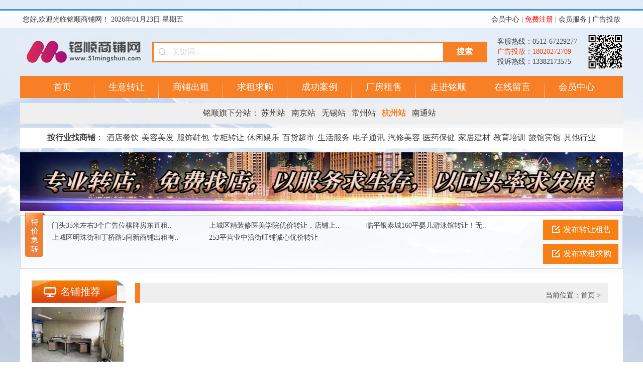

--- FILE ---
content_type: text/html; charset=UTF-8
request_url: http://hz.51mingshun.com/show/45122.html
body_size: 8120
content:
<!DOCTYPE html PUBLIC "-//W3C//DTD XHTML 1.0 Transitional//EN" "http://www.w3.org/TR/xhtml1/DTD/xhtml1-transitional.dtd">
<html xmlns="http://www.w3.org/1999/xhtml">
<head>
<meta http-equiv="Content-Type" content="text/html; charset=utf-8" />
<title>杭州商铺网-铭顺杭州商铺转让、店铺出租、商铺出售、求租求购等综合信息服务平台</title>
<meta name="description" content="铭顺杭州商铺网专业快速提供商铺转让、店铺转让、店铺出租、商铺出售的买卖.租赁.转让等信息，成功转让你的物业平均只需16天，咨询电话0512-67229277"/>
<meta name="keywords" content="铭顺杭州商铺网,杭州商铺转让出租,杭州商铺出租,杭州商铺网,杭州商铺出租网,杭州商铺出售,杭州商铺出售网,杭州店铺低价转让,杭州店铺低价转让网,杭州商铺低价出售,杭州商铺低价转让网"/>
<link href="/Css/web.css" rel="stylesheet" type="text/css" />
<script type="text/javascript" src="/Js/lfjquery.js"></script>
<script type="text/javascript" src="/Js/lfweb.js"></script>
</head>
<body class="bodys" style="background-image:url(/Images/bg.jpg);">
﻿<div style="background-image:url(/Images/sy_25.png);border-top:3px solid #3592e2;">
  <div class="page1200 overhide g35 f14">
    <div class="fright" style="padding-right:5px;"><a href="/login/">会员中心</a> | <a href="/login/?type=reg" style="color:#ff0000;">免费注册</a> | <a href="/service/">会员服务</a> | <a href="/ad/">广告投放</a>    </div>
    <div style="padding-left:5px;">您好,欢迎光临铭顺商铺网！&nbsp;2026年01月23日&nbsp;星期五</div>
  </div>
</div><div class="page1200">
  <div>
    <table width="100%" border="0" cellspacing="0" cellpadding="0">
      <tr>
        <td width="20%" height="95" align="center"><div style="padding-left:10px;"><a href="/"><img src="/Images/logo2020.png" /></a></div></td>
        <td  style="padding-left:20px; padding-right:20px;"><div style="border:3px solid #f77f26; background-color:#FFF;">
            <form id="form1" name="form1" method="post" action="/search/">
              <table width="100%" border="0" cellspacing="0" cellpadding="0">
                <tr>
                  <td width="87%" height="35" style="padding:0px 5px 0px 35px; background-image:url(/Images/sy_06.jpg); background-repeat:no-repeat; background-position:10px 10px;"><input name="keywords" placeholder="关键词..." type="text" id="keywords" class="keywords" maxlength="50" style="width:100%; height:30px; font-size:15px; line-height:30px; outline:none; border:0px;" /></td>
                  <td width="13%" align="center" bgcolor="#f77f26"><input type="submit" name="button" id="button" value="搜索" style="color:#fff; font-size:16px; font-weight:bold; border:0px; background-color:transparent; cursor:pointer;" /></td>
                </tr>
              </table>
            </form>
          </div></td>
        <td width="16%" class="f14 g20"><table border="0" cellpadding="0" cellspacing="0" style="width: 250px;">
	<tbody>
		<tr>
			<td style="width: 180px;">客服热线：0512-67229277<br />
			<span style="color:#f34204;">广告投放：18020272709</span><br />
			投诉热线：13382173575</td>
			<td style="text-align: center;"><img src="/Images/ma_03.jpg" style="width: 70px; height: 70px;" /></td>
		</tr>
	</tbody>
</table></td>
      </tr>
    </table>
  </div>
	
  <div class="nav baise">
    <a href="/" >首页</a>
<a href="/transfer/" >生意转让</a>
<a href="/shops/" >商铺出租</a>
<a href="/seek/" >求租求购</a>
<a href="/case/" >成功案例</a>
<a href="/factory/" >厂房租售</a>
<a href="/company/" >走进铭顺</a>
<a href="/feedback/" >在线留言</a>
<a href="/login/" style="background-image:none;">会员中心</a>
    
  </div>
	
	<div style="margin: 10px 0 0 0; padding: 10px 0;  background-color: #efefef; font-size: 16px; text-align: center;">铭顺旗下分站：                       <a href="//www.51mingshun.com" >苏州站</a>&nbsp;&nbsp;
                                             <a href="//nj.51mingshun.com" >南京站</a>&nbsp;&nbsp;
                                             <a href="//wx.51mingshun.com" >无锡站</a>&nbsp;&nbsp;
                                             <a href="//cz.51mingshun.com" >常州站</a>&nbsp;&nbsp;
                                             <a href="//hz.51mingshun.com" style="font-weight:bold; color:#f77f26;">杭州站</a>&nbsp;&nbsp;
                                             <a href="//nt.51mingshun.com" >南通站</a>&nbsp;&nbsp;
                         </div>
	
	
  <div style="padding:8px 0;">
    <div style="background-color:#FFF; padding:10px 5px; font-size:16px; text-align:center;">
    <table border="0" align="center" cellpadding="0" cellspacing="0">
  <tr>
    <td><strong>按行业找商铺</strong>：</td>
        <td style="padding-left:6px;">
       <div class="hover" style="position:relative;">
          <a href="/search/?hy=酒店餐饮" >酒店餐饮</a>
          
          <div class="hoverdiv" style="background-color:#fff; display:none; padding:12px 5px; width:100%; position:absolute; z-index:999; width:120px; left:-35px;">
                				    <div style="padding:4px 0;"><a href="/search/?hy2=西餐厅" >西餐厅</a></div>
								    <div style="padding:4px 0;"><a href="/search/?hy2=餐馆" >餐馆</a></div>
								    <div style="padding:4px 0;"><a href="/search/?hy2=食堂" >食堂</a></div>
								    <div style="padding:4px 0;"><a href="/search/?hy2=面包店" >面包店</a></div>
								    <div style="padding:4px 0;"><a href="/search/?hy2=冷饮甜品店" >冷饮甜品店</a></div>
								    <div style="padding:4px 0;"><a href="/search/?hy2=咖啡馆" >咖啡馆</a></div>
								    <div style="padding:4px 0;"><a href="/search/?hy2=茶艺馆" >茶艺馆</a></div>
								    <div style="padding:4px 0;"><a href="/search/?hy2=小吃店" >小吃店</a></div>
								    <div style="padding:4px 0;"><a href="/search/?hy2=水果食品店" >水果食品店</a></div>
								    <div style="padding:4px 0;"><a href="/search/?hy2=凉茶店" >凉茶店</a></div>
								    <div style="padding:4px 0;"><a href="/search/?hy2=快餐店" >快餐店</a></div>
				          </div>
       
       </div>
    </td>
       <td style="padding-left:6px;">
       <div class="hover" style="position:relative;">
          <a href="/search/?hy=美容美发" >美容美发</a>
          
          <div class="hoverdiv" style="background-color:#fff; display:none; padding:12px 5px; width:100%; position:absolute; z-index:999; width:120px; left:-35px;">
                				    <div style="padding:4px 0;"><a href="/search/?hy2=美容院" >美容院</a></div>
								    <div style="padding:4px 0;"><a href="/search/?hy2=美发店" >美发店</a></div>
								    <div style="padding:4px 0;"><a href="/search/?hy2=美甲店" >美甲店</a></div>
								    <div style="padding:4px 0;"><a href="/search/?hy2=SPA馆" >SPA馆</a></div>
								    <div style="padding:4px 0;"><a href="/search/?hy2=瑜伽馆" >瑜伽馆</a></div>
				          </div>
       
       </div>
    </td>
       <td style="padding-left:6px;">
       <div class="hover" style="position:relative;">
          <a href="/search/?hy=服饰鞋包" >服饰鞋包</a>
          
          <div class="hoverdiv" style="background-color:#fff; display:none; padding:12px 5px; width:100%; position:absolute; z-index:999; width:120px; left:-35px;">
                				    <div style="padding:4px 0;"><a href="/search/?hy2=服装店" >服装店</a></div>
								    <div style="padding:4px 0;"><a href="/search/?hy2=内衣店" >内衣店</a></div>
								    <div style="padding:4px 0;"><a href="/search/?hy2=童装店" >童装店</a></div>
								    <div style="padding:4px 0;"><a href="/search/?hy2=鞋店" >鞋店</a></div>
								    <div style="padding:4px 0;"><a href="/search/?hy2=箱包店" >箱包店</a></div>
								    <div style="padding:4px 0;"><a href="/search/?hy2=饰品店" >饰品店</a></div>
				          </div>
       
       </div>
    </td>
       <td style="padding-left:6px;">
       <div class="hover" style="position:relative;">
          <a href="/search/?hy=专柜转让" >专柜转让</a>
          
          <div class="hoverdiv" style="background-color:#fff; display:none; padding:12px 5px; width:100%; position:absolute; z-index:999; width:120px; left:-35px;">
                				    <div style="padding:4px 0;"><a href="/search/?hy2=商场专柜" >商场专柜</a></div>
								    <div style="padding:4px 0;"><a href="/search/?hy2=电子专柜" >电子专柜</a></div>
								    <div style="padding:4px 0;"><a href="/search/?hy2=其它专柜" >其它专柜</a></div>
				          </div>
       
       </div>
    </td>
       <td style="padding-left:6px;">
       <div class="hover" style="position:relative;">
          <a href="/search/?hy=休闲娱乐" >休闲娱乐</a>
          
          <div class="hoverdiv" style="background-color:#fff; display:none; padding:12px 5px; width:100%; position:absolute; z-index:999; width:120px; left:-35px;">
                				    <div style="padding:4px 0;"><a href="/search/?hy2=网吧" >网吧</a></div>
								    <div style="padding:4px 0;"><a href="/search/?hy2=酒吧" >酒吧</a></div>
								    <div style="padding:4px 0;"><a href="/search/?hy2=足浴" >足浴</a></div>
								    <div style="padding:4px 0;"><a href="/search/?hy2=水疗" >水疗</a></div>
								    <div style="padding:4px 0;"><a href="/search/?hy2=球馆" >球馆</a></div>
								    <div style="padding:4px 0;"><a href="/search/?hy2=麻将馆" >麻将馆</a></div>
								    <div style="padding:4px 0;"><a href="/search/?hy2=瑜伽馆" >瑜伽馆</a></div>
								    <div style="padding:4px 0;"><a href="/search/?hy2=歌舞厅" >歌舞厅</a></div>
								    <div style="padding:4px 0;"><a href="/search/?hy2=养生馆" >养生馆</a></div>
								    <div style="padding:4px 0;"><a href="/search/?hy2=夜总会" >夜总会</a></div>
								    <div style="padding:4px 0;"><a href="/search/?hy2=桌球城" >桌球城</a></div>
								    <div style="padding:4px 0;"><a href="/search/?hy2=健身房" >健身房</a></div>
								    <div style="padding:4px 0;"><a href="/search/?hy2=游泳馆" >游泳馆</a></div>
								    <div style="padding:4px 0;"><a href="/search/?hy2=休闲中心" >休闲中心</a></div>
								    <div style="padding:4px 0;"><a href="/search/?hy2=棋牌室" >棋牌室</a></div>
								    <div style="padding:4px 0;"><a href="/search/?hy2=电玩城" >电玩城</a></div>
								    <div style="padding:4px 0;"><a href="/search/?hy2=溜冰场" >溜冰场</a></div>
								    <div style="padding:4px 0;"><a href="/search/?hy2=儿童乐园" >儿童乐园</a></div>
								    <div style="padding:4px 0;"><a href="/search/?hy2=婴儿游泳馆" >婴儿游泳馆</a></div>
								    <div style="padding:4px 0;"><a href="/search/?hy2=推理社" >推理社</a></div>
								    <div style="padding:4px 0;"><a href="/search/?hy2=度假山庄" >度假山庄</a></div>
								    <div style="padding:4px 0;"><a href="/search/?hy2=其他" >其他</a></div>
				          </div>
       
       </div>
    </td>
       <td style="padding-left:6px;">
       <div class="hover" style="position:relative;">
          <a href="/search/?hy=百货超市" >百货超市</a>
          
          <div class="hoverdiv" style="background-color:#fff; display:none; padding:12px 5px; width:100%; position:absolute; z-index:999; width:120px; left:-35px;">
                				    <div style="padding:4px 0;"><a href="/search/?hy2=超市" >超市</a></div>
								    <div style="padding:4px 0;"><a href="/search/?hy2=便利店" >便利店</a></div>
								    <div style="padding:4px 0;"><a href="/search/?hy2=小卖部" >小卖部</a></div>
								    <div style="padding:4px 0;"><a href="/search/?hy2=精品店" >精品店</a></div>
								    <div style="padding:4px 0;"><a href="/search/?hy2=干货杂货店" >干货杂货店</a></div>
								    <div style="padding:4px 0;"><a href="/search/?hy2=烟酒茶叶店" >烟酒茶叶店</a></div>
								    <div style="padding:4px 0;"><a href="/search/?hy2=母婴用品店" >母婴用品店</a></div>
								    <div style="padding:4px 0;"><a href="/search/?hy2=玩具店" >玩具店</a></div>
								    <div style="padding:4px 0;"><a href="/search/?hy2=书店" >书店</a></div>
								    <div style="padding:4px 0;"><a href="/search/?hy2=音像店" >音像店</a></div>
								    <div style="padding:4px 0;"><a href="/search/?hy2=眼镜店" >眼镜店</a></div>
								    <div style="padding:4px 0;"><a href="/search/?hy2=化妆品店" >化妆品店</a></div>
								    <div style="padding:4px 0;"><a href="/search/?hy2=乐器店" >乐器店</a></div>
								    <div style="padding:4px 0;"><a href="/search/?hy2=工艺品店" >工艺品店</a></div>
								    <div style="padding:4px 0;"><a href="/search/?hy2=珠宝首饰" >珠宝首饰</a></div>
								    <div style="padding:4px 0;"><a href="/search/?hy2=床上用品" >床上用品</a></div>
								    <div style="padding:4px 0;"><a href="/search/?hy2=体育用品店" >体育用品店</a></div>
				          </div>
       
       </div>
    </td>
       <td style="padding-left:6px;">
       <div class="hover" style="position:relative;">
          <a href="/search/?hy=生活服务" >生活服务</a>
          
          <div class="hoverdiv" style="background-color:#fff; display:none; padding:12px 5px; width:100%; position:absolute; z-index:999; width:120px; left:-35px;">
                				    <div style="padding:4px 0;"><a href="/search/?hy2=干洗店" >干洗店</a></div>
								    <div style="padding:4px 0;"><a href="/search/?hy2=花店水族" >花店水族</a></div>
								    <div style="padding:4px 0;"><a href="/search/?hy2=公话超市" >公话超市</a></div>
								    <div style="padding:4px 0;"><a href="/search/?hy2=彩票店" >彩票店</a></div>
								    <div style="padding:4px 0;"><a href="/search/?hy2=报刊亭" >报刊亭</a></div>
								    <div style="padding:4px 0;"><a href="/search/?hy2=送水送气店" >送水送气店</a></div>
								    <div style="padding:4px 0;"><a href="/search/?hy2=宠物店" >宠物店</a></div>
								    <div style="padding:4px 0;"><a href="/search/?hy2=照相馆" >照相馆</a></div>
								    <div style="padding:4px 0;"><a href="/search/?hy2=婚纱摄影店" >婚纱摄影店</a></div>
								    <div style="padding:4px 0;"><a href="/search/?hy2=婚介所职介所" >婚介所职介所</a></div>
								    <div style="padding:4px 0;"><a href="/search/?hy2=家政中心" >家政中心</a></div>
								    <div style="padding:4px 0;"><a href="/search/?hy2=打字复印" >打字复印</a></div>
								    <div style="padding:4px 0;"><a href="/search/?hy2=美鞋修鞋店" >美鞋修鞋店</a></div>
				          </div>
       
       </div>
    </td>
       <td style="padding-left:6px;">
       <div class="hover" style="position:relative;">
          <a href="/search/?hy=电子通讯" >电子通讯</a>
          
          <div class="hoverdiv" style="background-color:#fff; display:none; padding:12px 5px; width:100%; position:absolute; z-index:999; width:120px; left:-35px;">
                				    <div style="padding:4px 0;"><a href="/search/?hy2=手机店" >手机店</a></div>
								    <div style="padding:4px 0;"><a href="/search/?hy2=电脑店" >电脑店</a></div>
								    <div style="padding:4px 0;"><a href="/search/?hy2=电器店" >电器店</a></div>
								    <div style="padding:4px 0;"><a href="/search/?hy2=维修店" >维修店</a></div>
								    <div style="padding:4px 0;"><a href="/search/?hy2=通讯用品店" >通讯用品店</a></div>
				          </div>
       
       </div>
    </td>
       <td style="padding-left:6px;">
       <div class="hover" style="position:relative;">
          <a href="/search/?hy=汽修美容" >汽修美容</a>
          
          <div class="hoverdiv" style="background-color:#fff; display:none; padding:12px 5px; width:100%; position:absolute; z-index:999; width:120px; left:-35px;">
                				    <div style="padding:4px 0;"><a href="/search/?hy2=汽修厂" >汽修厂</a></div>
								    <div style="padding:4px 0;"><a href="/search/?hy2=汽配店" >汽配店</a></div>
								    <div style="padding:4px 0;"><a href="/search/?hy2=轮胎店" >轮胎店</a></div>
								    <div style="padding:4px 0;"><a href="/search/?hy2=汽车美容店" >汽车美容店</a></div>
								    <div style="padding:4px 0;"><a href="/search/?hy2=车场" >车场</a></div>
				          </div>
       
       </div>
    </td>
       <td style="padding-left:6px;">
       <div class="hover" style="position:relative;">
          <a href="/search/?hy=医药保健" >医药保健</a>
          
          <div class="hoverdiv" style="background-color:#fff; display:none; padding:12px 5px; width:100%; position:absolute; z-index:999; width:120px; left:-35px;">
                				    <div style="padding:4px 0;"><a href="/search/?hy2=医院" >医院</a></div>
								    <div style="padding:4px 0;"><a href="/search/?hy2=诊所" >诊所</a></div>
								    <div style="padding:4px 0;"><a href="/search/?hy2=药店" >药店</a></div>
								    <div style="padding:4px 0;"><a href="/search/?hy2=保健品店" >保健品店</a></div>
								    <div style="padding:4px 0;"><a href="/search/?hy2=成人用品店" >成人用品店</a></div>
				          </div>
       
       </div>
    </td>
       <td style="padding-left:6px;">
       <div class="hover" style="position:relative;">
          <a href="/search/?hy=家居建材" >家居建材</a>
          
          <div class="hoverdiv" style="background-color:#fff; display:none; padding:12px 5px; width:100%; position:absolute; z-index:999; width:120px; left:-35px;">
                				    <div style="padding:4px 0;"><a href="/search/?hy2=五金店" >五金店</a></div>
								    <div style="padding:4px 0;"><a href="/search/?hy2=建材店" >建材店</a></div>
								    <div style="padding:4px 0;"><a href="/search/?hy2=家具店" >家具店</a></div>
								    <div style="padding:4px 0;"><a href="/search/?hy2=灯饰店" >灯饰店</a></div>
								    <div style="padding:4px 0;"><a href="/search/?hy2=家居饰品店" >家居饰品店</a></div>
								    <div style="padding:4px 0;"><a href="/search/?hy2=装饰装修材料店" >装饰装修材料店</a></div>
				          </div>
       
       </div>
    </td>
       <td style="padding-left:6px;">
       <div class="hover" style="position:relative;">
          <a href="/search/?hy=教育培训" >教育培训</a>
          
          <div class="hoverdiv" style="background-color:#fff; display:none; padding:12px 5px; width:100%; position:absolute; z-index:999; width:120px; left:-35px;">
                				    <div style="padding:4px 0;"><a href="/search/?hy2=学校" >学校</a></div>
								    <div style="padding:4px 0;"><a href="/search/?hy2=幼儿园" >幼儿园</a></div>
								    <div style="padding:4px 0;"><a href="/search/?hy2=培训机构" >培训机构</a></div>
								    <div style="padding:4px 0;"><a href="/search/?hy2=家教中心" >家教中心</a></div>
				          </div>
       
       </div>
    </td>
       <td style="padding-left:6px;">
       <div class="hover" style="position:relative;">
          <a href="/search/?hy=旅馆宾馆" >旅馆宾馆</a>
          
          <div class="hoverdiv" style="background-color:#fff; display:none; padding:12px 5px; width:100%; position:absolute; z-index:999; width:120px; left:-35px;">
                				    <div style="padding:4px 0;"><a href="/search/?hy2=旅馆" >旅馆</a></div>
								    <div style="padding:4px 0;"><a href="/search/?hy2=宾馆酒店" >宾馆酒店</a></div>
								    <div style="padding:4px 0;"><a href="/search/?hy2=招待所" >招待所</a></div>
								    <div style="padding:4px 0;"><a href="/search/?hy2=公寓房" >公寓房</a></div>
				          </div>
       
       </div>
    </td>
       <td style="padding-left:6px;">
       <div class="hover" style="position:relative;">
          <a href="/search/?hy=其他行业" >其他行业</a>
          
          <div class="hoverdiv" style="background-color:#fff; display:none; padding:12px 5px; width:100%; position:absolute; z-index:999; width:120px; left:-35px;">
                				    <div style="padding:4px 0;"><a href="/search/?hy2=其他" >其他</a></div>
				          </div>
       
       </div>
    </td>
    
  </tr>
</table>
</div>
  </div>
  <div><img height="117" src="/Images/sy_18.jpg" width="1200" /></div>
  <div style="background-image:url(/Images/sy_25.png); padding:8px 0;">
    <div style="border:1px solid #d6d6d6; height:105px; position:relative;">
      <img src="/Images/sy_22.png" style="position: absolute; left: 9px; top: -6px;"/>
      <div style="float:right; padding-right:8px; padding-top:8px;">
        <a href="/login/?type=center&type2=add&type3=1" style="display:block; width:150px; height:40px; line-height:40px; text-align:center; background-color:#f78015; color:#fff; background-image:url(/Images/sy_29.jpg); background-repeat:no-repeat; background-position:18px 12px; text-indent:25px;">发布转让租售</a>
        <a href="/login/?type=center&type2=add&type3=2" style="display:block; width:150px; height:40px; line-height:40px; text-align:center; background-color:#f78015; color:#fff; background-image: url(/Images/sy_29.jpg); background-repeat:no-repeat; background-position:18px 12px; text-indent:25px; margin-top:8px;">发布求租求购</a>
      </div>
	<div class="tjjz">
		        <a href="/show/64669.html" target="_blank" title="门头35米左右3个广告位棋牌房东直租设备齐全" >门头35米左右3个广告位棋牌房东直租..</a>
		        <a href="/show/47402.html" target="_blank" title="上城区精装修医美学院优价转让，店铺上下两层，合同5年一签" >上城区精装修医美学院优价转让，店铺上..</a>
		        <a href="/show/56526.html" target="_blank" title="临平银泰城160平婴儿游泳馆转让！无转让费客流爆满" >临平银泰城160平婴儿游泳馆转让！无..</a>
		        <a href="/show/46890.html" target="_blank" title="上城区明珠街和丁桥路5间新商铺出租有一二楼有纯一楼小到42平大到400平左右除重油烟都可做" >上城区明珠街和丁桥路5间新商铺出租有..</a>
		        <a href="/show/44176.html" target="_blank" title="253平营业中沿街旺铺诚心优价转让" >253平营业中沿街旺铺诚心优价转让</a>
		      </div>
      
    </div>
  </div>
</div><div class="page1200" style="background-color:#FFF;">
   <div style="padding:15px;"  class="wow bounceInUp">
      <table width="100%" border="0" cellspacing="0" cellpadding="0">
  <tr>
    <td width="17%" valign="top">
    <div style="background-image:url(/Images/sy_58.jpg); width:188px; height:45px; margin-left:8px; color:#fff; font-size:20px; text-align:center; height:45px; line-height:45px;">&nbsp;名铺推荐</div>
    
    <div style="overflow:hidden;">
    <div style="padding-top:8px;">

         <div style="text-align:center;">
        <a href="/show/69371.html" target="_blank">
        <div><img  width="183" height="119" class="lazy" src="/Activities/Uploadimgs/202601/20260120171226295144.jpg" /></div>
        <div style="padding:8px 0; ">萧山商业城紧靠沿街11米门宽，140多平商铺直接出租，无行业限制</div>
        </a>
     </div>
     <div style="text-align:center;">
        <a href="/show/68663.html" target="_blank">
        <div><img  width="183" height="119" class="lazy" src="/Activities/Uploadimgs/202512/20251202183252943447.jpg" /></div>
        <div style="padding:8px 0; ">上下两层205平可重餐饮商铺转让</div>
        </a>
     </div>
     <div style="text-align:center;">
        <a href="/show/64614.html" target="_blank">
        <div><img  width="183" height="119" class="lazy" src="/Activities/Uploadimgs/202506/20250626090942147296.jpg" /></div>
        <div style="padding:8px 0; ">萧山新街80平带装修美容店出租3所学校包围紧靠地铁口</div>
        </a>
     </div>
    
    </div>
    </div>
    
    <div style="background-image:url(/Images/sy_58.jpg); width:188px; height:45px; margin-left:8px; color:#fff; font-size:20px; text-align:center; height:45px; line-height:45px; margin-top:10px;">&nbsp;求租求购</div>
    
    <div style="overflow:hidden;">
    <div style="padding:6px 0px 30px 0;">
        
    </div>
    </div></td>
    <td width="83%" valign="top" class="g30 f14">
    <div style="padding:5px 15px 15px 15px;">
	   <div style="background-color:#efefef; overflow:hidden;">
       <div style="float:right; padding:10px 10px 0 0;">当前位置：<a href="/">首页</a> >&nbsp;<a href="/"></a></div>
            <table  border="0" cellspacing="0" cellpadding="0">
              <tr>
                <td height="40"  bgcolor="#f77f26" style="color:#fff; text-indent:40px; background-image:url(/Images/sy_41.jpg); background-repeat:no-repeat; background-position:15px 12px; font-size:18px; padding-right:10px;"></td>
                </tr>
            </table>
          </div>
     <div style="padding-top:20px;" class="wow bounceInUp">
     	 </div></div>
    </td>
  </tr>
</table>
  </div>
</div>
<div>
  <div style="border-bottom:5px solid #f77f26;background-color:#f1f1ef;">
    <div class="page1200" style="text-align:center; padding:20px 0; position:relative;">
    <div style="position: absolute; left: 1148px; top: 21px;"><a href="javascript:" onclick="$('body,html').animate({scrollTop:0},300);">↑TOP</a></div>
    <a href="/">网站首页</a> | <a href="/service/">会员服务</a> | <a href="/ad/">广告投放</a> | <a href="/about/">关于铭顺</a> | <a href="/news/">通知公告</a> | <a href="/culture/">企业文化</a> | <a href="/contact/">联系铭顺</a></div>
  </div>
  <div style="background-image:url(/Images/sy_25.png);">
    <div class="page1200 g25" style="text-align:center; padding:15px 0;" >
      <table border="0" cellpadding="0" cellspacing="0" width="100%">
	<tbody>
		<tr>
			<td style="padding-left:100px;" width="40%">
			<table align="center" border="0" cellpadding="6" cellspacing="0" width="90%">
				<tbody>
					<tr>
						<td align="center"><img src="/Activities/Uploadimgs/202009/20200910163619100192.png" style="width: 113px; height: 113px;" /></td>
						<td align="center"><img height="113" src="/Images/ma_03.jpg" width="113" /></td>
						<td align="center"><img src="/Activities/Uploadimgs/202009/20200910163628939465.png" style="width: 113px; height: 113px;" /></td>
					</tr>
					<tr>
						<td align="center">微信公众号</td>
						<td align="center">手机网站</td>
						<td align="center">微信小程序</td>
					</tr>
				</tbody>
			</table>
			</td>
			<td align="left" style="padding-left:30px; font-size:15px;">
			<p><strong>苏州铭顺网络信息技术有限公司</strong>旗下网站<br />
			服务热线：0512-67229277 苏州专业的商铺租售信息发布平台<br />
			Copyright &copy; 2010-2019 铭顺商铺网 www.51mingshun.com, All Rights Reserved<br />
			<a href="http://www.beian.miit.gov.cn" target="_blank">苏ICP备2020048660号</a> ICP经营许可证号：苏B2-20140271&nbsp;<a href="http://www.beian.gov.cn/portal/registerSystemInfo?recordcode=32050802012457" target="_blank">苏公网安备32050802012457号</a></p>

			<table border="0" cellpadding="3" cellspacing="0">
				<tbody>
					<tr>
						<td><img height="47" src="/Images/sy_69.jpg" width="44" /></td>
						<td><img height="47" src="/Images/sy_70.jpg" width="45" /></td>
						<td><img height="47" src="/Images/sy_71.jpg" width="46" /></td>
						<td><img height="47" src="/Images/sy_72.jpg" width="43" /></td>
						<td><img height="47" src="/Images/sy_73.jpg" width="47" /></td>
						<td><img height="47" src="/Images/sy_75.jpg" width="45" /></td>
					</tr>
				</tbody>
			</table>
			</td>
		</tr>
	</tbody>
</table>    </div>
  </div>
</div>

<strong></strong>
</body>
</html>

--- FILE ---
content_type: text/css
request_url: http://hz.51mingshun.com/Css/web.css
body_size: 859
content:
/*通用定义*/
@import "all.css";
@import "animate.css";
/*自定义CSS*/
.bodys { background-repeat:no-repeat; background-position:center top; background-size:cover; background-attachment:fixed; min-width:1200px;}
input.keywords::-webkit-input-placeholder{color:#d3d3d3;} input.keywords::-moz-placeholder{  color:#d3d3d3;} input.keywords:-moz-placeholder{ color:#d3d3d3;} input.keywords:-ms-input-placeholder{ color:#d3d3d3;}
.nav {height:44px; background-color:#f77f26; padding-left:20px;}
.nav a { display:block; background-image:url(/Images/sy_13.jpg); background-repeat:no-repeat; background-position:right; float:left; width:128px; font-size:18px; text-align:center; height:44px; line-height:44px;}
.nav a:hover { font-size:20px;}
.tjjz { margin-top:8px;width:940px; margin-left:62px; float:left; font-size:14px;}
.tjjz a { float: left; width:313px; display:block; padding:3px 0;}
.list1 {border:1px solid #d9d9d9; border-top:0px; padding:10px;font-size:14px; height:281px;}
.list1 div { height:31px; line-height:31px; font-size:14px;}
.links a { display: inline-block; background-color:#faedcb; margin-right:10px; padding:5px 10px;}

.fbxx .input , .fbxx select,.fbxx textarea { height:30px; line-height:30px; font-size:14px; border:1px solid #f3f3f3; color:#666;}
.fbxx select {height:34px; line-height:34px;}

.flbtn a {display:block; background-color:#fca361; color:#fff; font-size:16px; width:80px; height:28px; line-height:28px; text-align:center; margin-right:10px;}
.flbtn a.xz {display:block; background-color:#f77f26; color:#fff; font-size:16px; width:80px; height:28px; line-height:28px; text-align:center; font-weight:bold; margin-right:10px;}
.fllist a{display:block; height:32px;line-height:32px; background-image:url(/Images/btnbg_03.jpg); border:1px solid #e0e0e0; width:88px; text-align:center; margin:6px 0 0 8px; float:left;}
.fllist a.xz { color:#36F;}

--- FILE ---
content_type: text/css
request_url: http://hz.51mingshun.com/Css/all.css
body_size: 1272
content:
body,td,th {font-family: "宋体";color: #414040;}
body{margin:0 auto;background-color:#FFF;}
a:link,a:visited,a:active {color: #414040;text-decoration: none;}
a:hover {text-decoration: none;color: #f77f26;}
form,ul,li{ padding:0; margin:0; list-style:none;}
p { padding:5px 0; margin:0px;}
a{ outline:none;} a img { border:0px;outline:none;}
.page1200{ width:1200px; margin:auto;}.page1000{ width:1000px; margin:auto;}.page640{ width:640px; margin:auto;}.page{ width:1300px; margin:auto;}
.overhide { overflow:hidden;}.fleft { float:left;}.fright { float:right;}.clear { clear:both;}
.center{ text-align:center;}
.f14,.f14 td { font-size:14px;}.f16,.f16 td { font-size:16px;}.f18,.f18 td { font-size:18px;}
.f20,.f20 td { font-size:20px;}.f22,.f22 td { font-size:22px;}.f24,.f24 td { font-size:24px;}
.f26,.f26 td { font-size:26px;}.f28,.f28 td { font-size:28px;}.f30,.f30 td { font-size:30px;}
.f32,.f32 td { font-size:32px;}.f34,.f34 td { font-size:34px;}.f36,.f36 td { font-size:36px;}
.f38,.f38 td { font-size:38px;}.f40,.f40 td { font-size:40px;}.f42,.f42 td { font-size:42px;}
.f44,.f44 td { font-size:44px;}.f46,.f46 td { font-size:46px;}.f48,.f48 td { font-size:48px;}
.g20 { line-height:20px;}.g25 { line-height:25px;}.g30 { line-height:30px;}.g35 { line-height:35px;}
.g40 { line-height:40px;}.g45 { line-height:45px;}.g50 { line-height:50px;}
.imghui {-webkit-filter: grayscale(100%);-moz-filter:grayscale(100%);-ms-filter:grayscale(100%);　-o-filter:grayscale(100%);  filter:gray;}
.bgimg { background-position:center top; background-repeat:no-repeat; background-size:cover;}
.piczoom { cursor: pointer; transition: all 0.6s;}
.piczoom:hover { transform: scale(1.4);}
.autoheight { min-height:1008px;}
.autotop,.playflash {}

.baise,.baise a:link,.baise a:visited,.baise a:active,.baise td,.baise td a:link,.baise td a:visited,.baise td a:active { color:#fff;}
.baise a:hover,.baise td a:hover {text-decoration: none;} 
.huise,.huise a:link,.huise a:visited,.huise a:active,.huise td,.huise td a:link,.huise td a:visited,.huise td a:active { color:#767676;}
.huise a:hover,.huise td:hover { color:#fff;} 

.gundongtiao {padding-right:20px;}
.gundongtiao::-webkit-scrollbar {width: 10px;}
.gundongtiao::-webkit-scrollbar-track {background-color: transparent;  -webkit-border-radius: 2em;  -moz-border-radius: 2em;  border-radius:2em;  border:1px solid #fff;  padding:3px;}
.gundongtiao::-webkit-scrollbar-thumb {width:10px; border-radius: 20px; background-color: #fff; -webkit-border-radius: 2em; -moz-border-radius: 2em; border-radius:2em;}

.gundongtiao2 {padding-right:20px;}
.gundongtiao2::-webkit-scrollbar {  width: 20px;}
.gundongtiao2::-webkit-scrollbar-track {background-color: transparent;  -webkit-border-radius: 2em;  -moz-border-radius: 2em;  border-radius:2em;  border:1px solid #fff;  padding:3px;}
.gundongtiao2::-webkit-scrollbar-thumb {width:10px; border-radius: 20px; background-color: #fff; -webkit-border-radius: 2em; -moz-border-radius: 2em; border-radius:2em;}

.a_btn,.a_btn td { font-size:16px; text-align:center;}
.a_btn a:link,.a_btn a:visited,.a_btn a:active,.a_btn td a:link,.a_btn td a:visited,.a_btn td a:active {display:block;border:1px solid #d1cfdd; padding:0px 10px;border-radius:5px; color:#918f9b;}
.a_btn a:hover,.a_btn td a:hover {color:#333;} 

--- FILE ---
content_type: application/javascript
request_url: http://hz.51mingshun.com/Js/lfwebfun.js
body_size: 3158
content:
$(function() {
	
	playFlash();
	setAutotop();
	
    $(".hover").hover(function() { //移上显示隐藏项
        var index = $(".hover").index(this);
        $(".hover").eq(index).find(".hoverdiv").stop(true, true).fadeIn(300);
		},
		function() {
        var index = $(".hover").index(this);
        $(".hover").eq(index).find(".hoverdiv").stop(true, true).fadeOut(300);
    })

    for (i = 0; i < $(".autoimg img").length; i++) //图片自动适应mobile
    {
        var kd = $(".autoimg img").eq(i).css("width").replace("px", "");
        if (parseInt(kd) > 600) {
            $(".autoimg img").eq(i).attr("width", "100%").attr("height", "auto").css("width", "100%").css("height", "auto");
        }
    }

    $(window).resize(function() {
        setAutotop();
    })

    $("a img").hover(function() { //图片链接的hover
        var index = $("a img").index(this);
        if ($("a img").eq(index).attr("lang") != "no") {
            $("a img").eq(index).fadeTo(10, 0.8);
        }
		},
		function() {
        var index = $("a img").index(this);
        $("a img").eq(index).fadeTo(10, 1);
    })

    $(".imghover").hover(function() { //图片的交换
        if (!$(this).data('srcbak')) {
            $(this).data('srcbak', $(this).attr("src"));
        }
        $(this).attr("src", $(this).attr("src2")).fadeTo(200, 0.8).delay(100).fadeTo(500, 1);
		},
		function() {
        $(this).attr("src", $(this).data('srcbak'));
    })

})

function playFlash(){ 
	  var playFlasharr=Array("bounce","pulse","bounceIn","bounceInDown","bounceInLeft","bounceInRight","bounceInUp","fadeIn","fadeInDown","fadeInDownBig","fadeInLeft","fadeInLeftBig","fadeInRight","fadeInRightBig","fadeInUp","fadeInUpBig","lightSpeedIn","slideInDown","slideInLeft","slideInRight");
	  for(i=0;i<$(".playFlash").length;i++){
		  playFlashname=playFlasharr[rand(0,playFlasharr.length-1)];
		  $(".playFlash").eq(i).addClass("wow").addClass(playFlashname);
	  }
	  if (!(/msie [6|7|8|9]/i.test(navigator.userAgent))){
			new WOW().init();
	  };
}

//自动top
function setAutotop() {
        if ($(".autotop").length > 0) {
            $(".autotop").css("top", ($(window).height() - $(".autotop").css("height").replace("px", "", $(".autotop").css("height"))) / 2 + "px");
        }
}

function mobilegoto(url) {
    var sUserAgent = navigator.userAgent.toLowerCase();
    var bIsIpad = sUserAgent.match(/ipad/i) == "ipad";
    var bIsIphoneOs = sUserAgent.match(/iphone os/i) == "iphone os";
    var bIsMidp = sUserAgent.match(/midp/i) == "midp";
    var bIsUc7 = sUserAgent.match(/rv:1.2.3.4/i) == "rv:1.2.3.4";
    var bIsUc = sUserAgent.match(/ucweb/i) == "ucweb";
    var bIsAndroid = sUserAgent.match(/android/i) == "android";
    var bIsCE = sUserAgent.match(/windows ce/i) == "windows ce";
    var bIsWM = sUserAgent.match(/windows mobile/i) == "windows mobile";

    if (bIsIpad || bIsIphoneOs || bIsMidp || bIsUc7 || bIsUc || bIsAndroid || bIsCE || bIsWM) {
        window.location.href = url;
    } else {

    }
}
	
function ismobile(poneInput) {
    var myreg = /^[1][3,4,5,7,8,9][0-9]{9}$/;
    if (!myreg.test(poneInput)) {
        return false;
    } else {
        return true;
    }
}

function isemail(str){
    var re=/^\w+((-\w+)|(\.\w+))*\@[A-Za-z0-9]+((\.|-)[A-Za-z0-9]+)*\.[A-Za-z0-9]+$/;
  if (re.test(str) != true) {
    return false;
  }else{
    return true;
  }
}
function isnum( chars ) {
  var re=/^\d*$/;
  if (chars.match(re) == null)
    return false;
  else
    return true;
}


function isWeiXin(){
  var ua = window.navigator.userAgent.toLowerCase();
  //通过正则表达式匹配ua中是否含有MicroMessenger字符串
  if(ua.match(/MicroMessenger/i) == 'micromessenger'){
  return true;
  }else{
  return false;
  }
}

function rand(minNum,maxNum){ 
  switch(arguments.length){ 
	  case 1: 
		  return parseInt(Math.random()*minNum+1,10); 
	  break; 
	  case 2: 
		  return parseInt(Math.random()*(maxNum-minNum+1)+minNum,10); 
	  break; 
		  default: 
			  return 0; 
		  break; 
  } 
}	

//校验身份证号码正确性
function issfz(id) {
  var format = /^(([1][1-5])|([2][1-3])|([3][1-7])|([4][1-6])|([5][0-4])|([6][1-5])|([7][1])|([8][1-2]))\d{4}(([1][9]\d{2})|([2]\d{3}))(([0][1-9])|([1][0-2]))(([0][1-9])|([1-2][0-9])|([3][0-1]))\d{3}[0-9xX]$/;
  //号码规则校验
  if (!format.test(id)) {
	  return false;
  }
  //区位码校验
  //出生年月日校验   前正则限制起始年份为1900;
  var year = id.substr(6, 4),//身份证年
	  month = id.substr(10, 2),//身份证月
	  date = id.substr(12, 2),//身份证日
	  time = Date.parse(month + '-' + date + '-' + year),//身份证日期时间戳date
	  now_time = Date.parse(new Date()),//当前时间戳
	  dates = (new Date(year, month, 0)).getDate();//身份证当月天数
  if (time > now_time || date > dates) {
	  return false;
  }
  //校验码判断
  var c = [7, 9, 10, 5, 8, 4, 2, 1, 6, 3, 7, 9, 10, 5, 8, 4, 2];   //系数
  var b = ['1', '0', 'X', '9', '8', '7', '6', '5', '4', '3', '2'];  //校验码对照表
  var id_array = id.split("");
  var sum = 0;
  for (var k = 0; k < 17; k++) {
	  sum += parseInt(id_array[k]) * parseInt(c[k]);
  }
  return id_array[17].toUpperCase() === b[sum % 11].toUpperCase();
}

var Runload = false;
function loadmore() {
	showmore();
    window.onscroll = function() {
        //var a = document.documentElement.scrollTop==0? document.body.clientHeight : document.documentElement.clientHeight;
        var a = window.innerHeight;
        var b = document.documentElement.scrollTop == 0 ? document.body.scrollTop: document.documentElement.scrollTop;
        var c = document.documentElement.scrollTop == 0 ? document.body.scrollHeight: document.documentElement.scrollHeight;

        if (!Runload) {
            if (a + b >= c | c - a - b <= 10) {
                showmore();  //加载启用
            }
        }
    }
}
function showmore()
{
	if($("#loadts").html()!="没有更多信息了"){
		Runload=true
		$("#loadts").css("display","block")
		var fuhao="?";
		if($("#loadurl").val().indexOf("?")>0){fuhao="&";}
		var pagenum=$("#loadnum").val();
		var urls=$("#loadurl").val() +fuhao +"num="+$("#num").val()+"&pagenum="+pagenum+"&tmp="+Math.random();
		$.get( urls, function(data){
		  $("#num").val(  parseInt($("#num").val())+parseInt(pagenum)  )
		  if(data=="0")
		  {
			  $("#loadts").html("没有更多信息了！")
			  
		  }
		  else
		  {
			  Runload=false;
			  $("#loadnr").append(data)
			  $("#loadts").css("display","none")
			  //其他操作,加载完成后
			  loadback();
		  }
		  
		  
		});

	}
}

--- FILE ---
content_type: application/javascript
request_url: http://hz.51mingshun.com/Js/lfweb.js
body_size: 968
content:
document.write("<script type='text/javascript' src='/Js/lfwebfun.js'></script>");
document.write("<script type='text/javascript' src='/Js/lfwow.min.js'></script>");
$(function(){
    
	//动态识别尺寸和处理
	var screenheight=document.documentElement.clientHeight;
	//screenheight=1009 ; $(".autoheight").css("height", screenheight + "px");    document.body.style.overflow="auto";  //调试
	if(screenheight<=950){
	}else if(screenheight<=1009){
	}else if(screenheight<=1030){
	}else if(screenheight<=1040){
	}else if(screenheight<=1080){
	}else if(screenheight<=1120){
	}else if(screenheight<=1175){
	}
	$(".autoheight").css("height", screenheight + "px"); //自动高
	
	
	$(".flbtn a").click(function(){
		  var index=$(".flbtn a").index(this)
		  $(".flbtn a").removeClass("xz");
		  $(".flbtn a").eq(index).addClass("xz");
		  $(".fllist").css("display","none");
		  $(".fllist").eq(index).css("display","block");
	  })
	$(".fllist a").click(function(){
		  var index=$(".fllist a").index(this)
		  $(".fllist a").removeClass("xz");
		  $(".fllist a").eq(index).addClass("xz");
		  var classname=$(".fllist a").eq(index).attr("class");
		  var loadvalue=$(".fllist a").eq(index).attr("lang");
		  var url="";
		  if(classname=="flqy xz"){
			  url="/getload/?qy="+loadvalue;
		  }else if(classname=="flhy xz"){
			  url="/getload/?hy="+loadvalue;
		  }else if(classname=="flmj xz"){
			  url="/getload/?mj="+loadvalue;
		  }
		  
		  $("#showload").html('<div style="text-align:center; padding-top:120px;"><img src="/Images/resimages/load.gif"  style="vertical-align:middle;"/>&nbsp;&nbsp;正在加载，请稍侯..</div>');
		  
		  $.get(url,function(data){
			  if(data.length>0){
			    $("#showload").html(data);
			  }else{
				$("#showload").html('<div style="text-align:center; padding-top:120px;">提示：该类目下暂无信息</div>');  
			  }
		  })
		  
	  })  
	  

})
